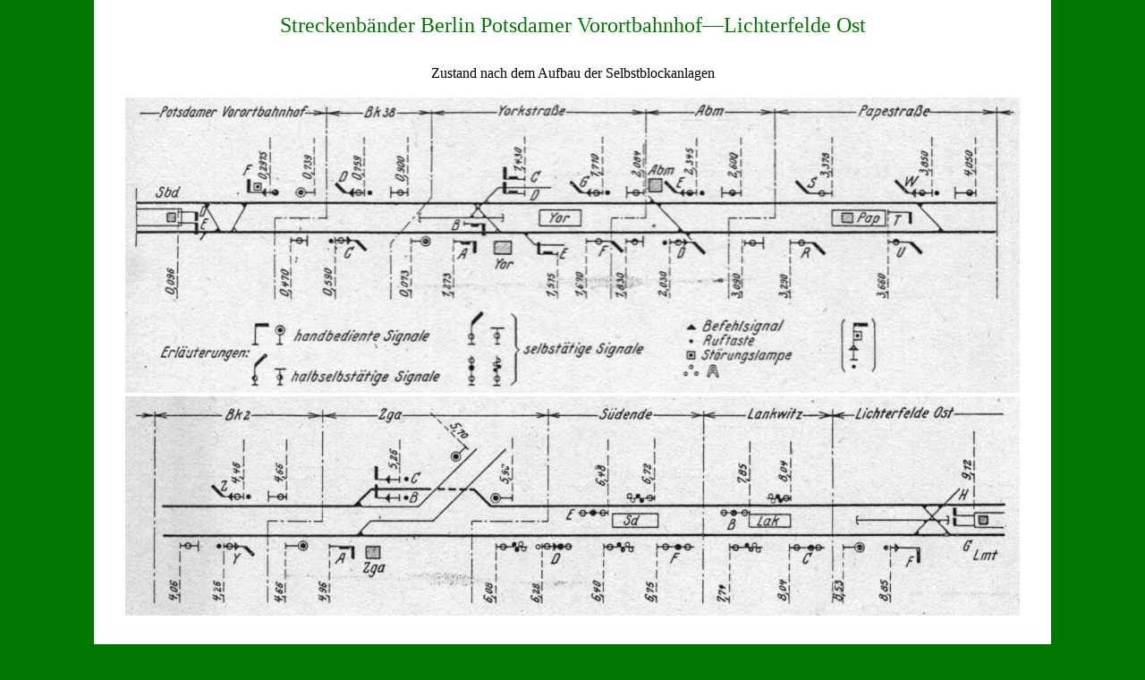

--- FILE ---
content_type: text/html; charset=UTF-8
request_url: https://blocksignal.de/stw/stwg.php?w=drg8&r=1&d
body_size: 894
content:
<!DOCTYPE HTML>
<!-- Copyright Steffen Buhr -->
<html lang="de"><head><base target="_top">
<meta http-equiv="content-type" content="text/html; charset=UTF-8">
<meta name="robots" content="index, follow">
<meta name="generator" content="bluefish 1.0.2">
<meta name="author" content="Steffen Buhr">
<meta name="robots" content="index, follow">
<meta name="keywords" content="Gleisstromkreis, Gleisstromkreise, Motorrelais, selbsttätiger Streckenblock, Selbstblock, automatischer Streckenblock, Ad-Signal, Ersatzsignal, Waldenburg, Dittersbach, Gottesberg, Ruhbank, Merzdorf, Hirschberg, Breslau, Schlesien, PKP, Reichsbahn, DRG, Lichttagessignal, Tageslichtsignal, Lichtsignal, Lichtsignale, Signalanlagen, Signaltechnik, Reichsbahndirektion, RBD, Stellwerk,">
<title>Lichttagessignale bei der DRG – www.blocksignal.de</title>
<link rel="canonical" href="https://www.blocksignal.de/stw/stwg.php?w=drg8">
<link rel="stylesheet" type="text/css" href="/allgem.css">
<style><!-- 
--></style>
</head><body><div id="inhg"><div id="oben"></div>
<h2>Streckenbänder Berlin Potsdamer Vorortbahnhof—Lichterfelde Ost</h2>
<p class="tze">Zustand nach dem Aufbau der Selbstblockanlagen<br><br>
<a href="stw.php?w=drg&amp;r=1&amp;d#pli"><img src="drg/povpapg.jpg" style="width: 100%; max-width: 1000px; height: auto" alt="Abschnitt Potsdamer Vorortbahnhof—Papestraße" title="Abschnitt Potsdamer Vorortbahnhof—Papestraße"><br><img src="drg/papliog.jpg" style="width: 100%; max-width: 1000px; height: auto" alt="Abschnitt Papestraße (a)—Lichterfelde Ost" title="Abschnitt Papestraße (a)—Lichterfelde Ost"></a><br><br><br><br>Alle Signale auf Lichtsignale umgestellt<br><br><a href="stw.php?w=drg&amp;r=1&amp;d#pli"><img src="drg/povliog.jpg" style="width: 100%; max-width: 1000px; height: auto" alt="Streckenband Potsdamer Vorortbahnhof—Lichterfelde Ost" title="Streckenband Potsdamer Vorortbahnhof—Lichterfelde Ost"></a></p><br>
<div id="fu1l"><a href="stw.php?w=drg&amp;r=1&amp;d#pli">Zurück</a><div id="fu1r"><a href="#oben">Nach oben</a></div></div>
<hr>
<div id="fu2l"><span class="sg1">Letzte Änderung am 24.6.2003<br>&copy; Steffen Buhr</span>
<div id="fu2r"><a href="/index.php?&amp;d">Zur Startseite</a></div></div>
</div><!-- inha -->
</body></html>
